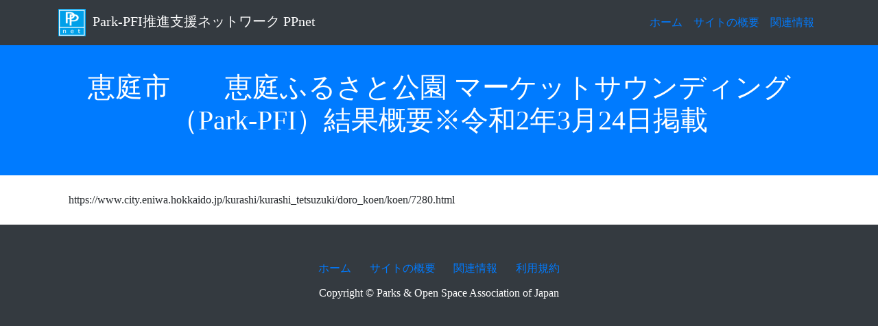

--- FILE ---
content_type: text/html; charset=UTF-8
request_url: https://park-pfi.com/sounding/%E6%81%B5%E5%BA%AD%E5%B8%82%E3%80%80%E3%80%80%E6%81%B5%E5%BA%AD%E3%81%B5%E3%82%8B%E3%81%95%E3%81%A8%E5%85%AC%E5%9C%92-%E3%83%9E%E3%83%BC%E3%82%B1%E3%83%83%E3%83%88%E3%82%B5%E3%82%A6%E3%83%B3%E3%83%87.html
body_size: 10785
content:
<!DOCTYPE html>
<html lang="jp">

  <head>


    <meta charset="utf-8">
    <meta name="viewport" content="width=device-width, initial-scale=1, shrink-to-fit=no">
    <meta name="description" content="">
    <meta name="author" content="">

	<title>恵庭市　　恵庭ふるさと公園 マーケットサウンディング（Park-PFI）結果概要※令和2年3月24日掲載 | PPnet Park-PFI推進支援ネットワーク</title>

    <!-- Bootstrap core CSS -->
    <link href="https://park-pfi.com/wp-content/themes/pml/vendor/bootstrap/css/bootstrap.min.css" rel="stylesheet">

    <!-- Custom styles for this template -->
    <link href="https://park-pfi.com/wp-content/themes/pml/style.css" rel="stylesheet">

	<link rel="icon" type="image/png" href="https://park-pfi.com/wp-content/themes/pml/img/logo.png">

    <!-- Bootstrap core JavaScript -->
    <script src="https://park-pfi.com/wp-content/themes/pml/vendor/jquery/jquery.min.js"></script>
	<script src="https://park-pfi.com/wp-content/themes/pml/vendor/jquery.cookie.js"></script>
    <script src="https://park-pfi.com/wp-content/themes/pml/vendor/bootstrap/js/bootstrap.bundle.min.js"></script>


	<script src="https://park-pfi.com/wp-content/themes/pml/vendor/canvasResize/binaryajax.js"></script>
	<script src="https://park-pfi.com/wp-content/themes/pml/vendor/exif.js"></script>
	<script src="https://park-pfi.com/wp-content/themes/pml/vendor/canvasResize/canvasResize.js"></script>

<script type="text/javascript" src="https://cdnjs.cloudflare.com/ajax/libs/jquery.tablesorter/2.31.0/js/jquery.tablesorter.min.js"></script>
<link rel="stylesheet" href="https://cdnjs.cloudflare.com/ajax/libs/jquery.tablesorter/2.31.0/css/theme.default.min.css">
<script src="//cdnjs.cloudflare.com/ajax/libs/jquery.tablesorter/2.29.4/js/jquery.tablesorter.combined.min.js"></script>


<meta name='robots' content='max-image-preview:large' />
<link rel='dns-prefetch' href='//www.googletagmanager.com' />
<link rel='dns-prefetch' href='//s.w.org' />
		<script type="text/javascript">
			window._wpemojiSettings = {"baseUrl":"https:\/\/s.w.org\/images\/core\/emoji\/13.1.0\/72x72\/","ext":".png","svgUrl":"https:\/\/s.w.org\/images\/core\/emoji\/13.1.0\/svg\/","svgExt":".svg","source":{"concatemoji":"https:\/\/park-pfi.com\/wp-includes\/js\/wp-emoji-release.min.js?ver=5.8.12"}};
			!function(e,a,t){var n,r,o,i=a.createElement("canvas"),p=i.getContext&&i.getContext("2d");function s(e,t){var a=String.fromCharCode;p.clearRect(0,0,i.width,i.height),p.fillText(a.apply(this,e),0,0);e=i.toDataURL();return p.clearRect(0,0,i.width,i.height),p.fillText(a.apply(this,t),0,0),e===i.toDataURL()}function c(e){var t=a.createElement("script");t.src=e,t.defer=t.type="text/javascript",a.getElementsByTagName("head")[0].appendChild(t)}for(o=Array("flag","emoji"),t.supports={everything:!0,everythingExceptFlag:!0},r=0;r<o.length;r++)t.supports[o[r]]=function(e){if(!p||!p.fillText)return!1;switch(p.textBaseline="top",p.font="600 32px Arial",e){case"flag":return s([127987,65039,8205,9895,65039],[127987,65039,8203,9895,65039])?!1:!s([55356,56826,55356,56819],[55356,56826,8203,55356,56819])&&!s([55356,57332,56128,56423,56128,56418,56128,56421,56128,56430,56128,56423,56128,56447],[55356,57332,8203,56128,56423,8203,56128,56418,8203,56128,56421,8203,56128,56430,8203,56128,56423,8203,56128,56447]);case"emoji":return!s([10084,65039,8205,55357,56613],[10084,65039,8203,55357,56613])}return!1}(o[r]),t.supports.everything=t.supports.everything&&t.supports[o[r]],"flag"!==o[r]&&(t.supports.everythingExceptFlag=t.supports.everythingExceptFlag&&t.supports[o[r]]);t.supports.everythingExceptFlag=t.supports.everythingExceptFlag&&!t.supports.flag,t.DOMReady=!1,t.readyCallback=function(){t.DOMReady=!0},t.supports.everything||(n=function(){t.readyCallback()},a.addEventListener?(a.addEventListener("DOMContentLoaded",n,!1),e.addEventListener("load",n,!1)):(e.attachEvent("onload",n),a.attachEvent("onreadystatechange",function(){"complete"===a.readyState&&t.readyCallback()})),(n=t.source||{}).concatemoji?c(n.concatemoji):n.wpemoji&&n.twemoji&&(c(n.twemoji),c(n.wpemoji)))}(window,document,window._wpemojiSettings);
		</script>
		<style type="text/css">
img.wp-smiley,
img.emoji {
	display: inline !important;
	border: none !important;
	box-shadow: none !important;
	height: 1em !important;
	width: 1em !important;
	margin: 0 .07em !important;
	vertical-align: -0.1em !important;
	background: none !important;
	padding: 0 !important;
}
</style>
	<link rel='stylesheet' id='wp-block-library-css'  href='https://park-pfi.com/wp-includes/css/dist/block-library/style.min.css?ver=5.8.12' type='text/css' media='all' />
<link rel='stylesheet' id='contact-form-7-css'  href='https://park-pfi.com/wp-content/plugins/contact-form-7/includes/css/styles.css?ver=5.4.2' type='text/css' media='all' />

<!-- Site Kit によって追加された Google タグ（gtag.js）スニペット -->
<!-- Google アナリティクス スニペット (Site Kit が追加) -->
<script type='text/javascript' src='https://www.googletagmanager.com/gtag/js?id=G-Q8PX5KSCBM' id='google_gtagjs-js' async></script>
<script type='text/javascript' id='google_gtagjs-js-after'>
window.dataLayer = window.dataLayer || [];function gtag(){dataLayer.push(arguments);}
gtag("set","linker",{"domains":["park-pfi.com"]});
gtag("js", new Date());
gtag("set", "developer_id.dZTNiMT", true);
gtag("config", "G-Q8PX5KSCBM");
 window._googlesitekit = window._googlesitekit || {}; window._googlesitekit.throttledEvents = []; window._googlesitekit.gtagEvent = (name, data) => { var key = JSON.stringify( { name, data } ); if ( !! window._googlesitekit.throttledEvents[ key ] ) { return; } window._googlesitekit.throttledEvents[ key ] = true; setTimeout( () => { delete window._googlesitekit.throttledEvents[ key ]; }, 5 ); gtag( "event", name, { ...data, event_source: "site-kit" } ); }; 
</script>
<link rel="https://api.w.org/" href="https://park-pfi.com/wp-json/" /><link rel="alternate" type="application/json" href="https://park-pfi.com/wp-json/wp/v2/posts/3754" /><link rel="EditURI" type="application/rsd+xml" title="RSD" href="https://park-pfi.com/xmlrpc.php?rsd" />
<link rel="wlwmanifest" type="application/wlwmanifest+xml" href="https://park-pfi.com/wp-includes/wlwmanifest.xml" /> 
<meta name="generator" content="WordPress 5.8.12" />
<link rel="canonical" href="https://park-pfi.com/sounding/%e6%81%b5%e5%ba%ad%e5%b8%82%e3%80%80%e3%80%80%e6%81%b5%e5%ba%ad%e3%81%b5%e3%82%8b%e3%81%95%e3%81%a8%e5%85%ac%e5%9c%92-%e3%83%9e%e3%83%bc%e3%82%b1%e3%83%83%e3%83%88%e3%82%b5%e3%82%a6%e3%83%b3%e3%83%87.html" />
<link rel='shortlink' href='https://park-pfi.com/?p=3754' />
<link rel="alternate" type="application/json+oembed" href="https://park-pfi.com/wp-json/oembed/1.0/embed?url=https%3A%2F%2Fpark-pfi.com%2Fsounding%2F%25e6%2581%25b5%25e5%25ba%25ad%25e5%25b8%2582%25e3%2580%2580%25e3%2580%2580%25e6%2581%25b5%25e5%25ba%25ad%25e3%2581%25b5%25e3%2582%258b%25e3%2581%2595%25e3%2581%25a8%25e5%2585%25ac%25e5%259c%2592-%25e3%2583%259e%25e3%2583%25bc%25e3%2582%25b1%25e3%2583%2583%25e3%2583%2588%25e3%2582%25b5%25e3%2582%25a6%25e3%2583%25b3%25e3%2583%2587.html" />
<link rel="alternate" type="text/xml+oembed" href="https://park-pfi.com/wp-json/oembed/1.0/embed?url=https%3A%2F%2Fpark-pfi.com%2Fsounding%2F%25e6%2581%25b5%25e5%25ba%25ad%25e5%25b8%2582%25e3%2580%2580%25e3%2580%2580%25e6%2581%25b5%25e5%25ba%25ad%25e3%2581%25b5%25e3%2582%258b%25e3%2581%2595%25e3%2581%25a8%25e5%2585%25ac%25e5%259c%2592-%25e3%2583%259e%25e3%2583%25bc%25e3%2582%25b1%25e3%2583%2583%25e3%2583%2588%25e3%2582%25b5%25e3%2582%25a6%25e3%2583%25b3%25e3%2583%2587.html&#038;format=xml" />
<meta name="generator" content="Site Kit by Google 1.160.1" />

  </head>

  <body>

    <!-- Navigation -->
    <nav class="navbar navbar-expand-lg navbar-dark bg-dark fixed-top">
      <div class="container">
        <a class="navbar-brand" href="https://park-pfi.com/"><span id="top_pc"><img src="https://park-pfi.com/wp-content/themes/pml/img/logo.png" style="margin-right:10px">Park-PFI推進支援ネットワーク PPnet</span><span id="top_mobile">Park-PFI推進支援ﾈｯﾄﾜｰｸ</span></a>
        <button class="navbar-toggler" type="button" data-toggle="collapse" data-target="#navbarResponsive" aria-controls="navbarResponsive" aria-expanded="false" aria-label="Toggle navigation">
          <span class="navbar-toggler-icon"></span>
        </button>
        <div class="collapse navbar-collapse" id="navbarResponsive">
			<ul id="menu-%e3%83%a1%e3%82%a4%e3%83%b3%e3%83%a1%e3%83%8b%e3%83%a5%e3%83%bc" class="navbar-nav ml-auto"><li class="nav-item"><a href="https://park-pfi.com/">ホーム</a></li>
<li class="nav-item"><a href="https://park-pfi.com/about">サイトの概要</a></li>
<li class="nav-item"><a href="https://park-pfi.com/kanren">関連情報</a></li>
</ul>        </div>

		<!--
		<a type="button" id="hed_login_button" class="btn btn-primary" href="https://park-pfi.com/wp-login.php">ログイン</a>
-->
		

      </div>
    </nav>
        
    <header class="py-5 bg-primary">
      <div class="container">
        <div class="row">
          <div class="col-lg-12">
	        <h1 class="text-center text-white">恵庭市　　恵庭ふるさと公園 マーケットサウンディング（Park-PFI）結果概要※令和2年3月24日掲載</h1>
          </div>
        </div>
      </div>
    </header>

	<div class="container my-4">

		<div class="container mt-4">
		https://www.city.eniwa.hokkaido.jp/kurashi/kurashi_tetsuzuki/doro_koen/koen/7280.html	</div>
	
	</div>
	    <p class="page-top"><a href="#wrap">TOPに戻る</a></p>

    <!-- Footer -->
    <footer class="py-5 bg-dark">
      <div class="container">


<div id="footmenucontainer">
<div class="footmenu">




			<ul id="menu-%e3%83%95%e3%83%83%e3%82%bf%e3%83%bc%e3%83%a1%e3%83%8b%e3%83%a5%e3%83%bc" class="footmenu"><li class="nav-item"><a href="https://park-pfi.com/">ホーム</a></li>
<li class="nav-item"><a href="https://park-pfi.com/about">サイトの概要</a></li>
<li class="nav-item"><a href="https://park-pfi.com/kanren">関連情報</a></li>
<li class="nav-item"><a href="https://park-pfi.com/kiyaku">利用規約</a></li>
</ul>
</div></div>

        <p class="m-0 text-center text-white">Copyright &copy; Parks & Open Space Association of Japan</p>

      </div>
      <!-- /.container -->
    </footer>

    <!-- Bootstrap core JavaScript -->

<script>
$(function() {
    var topBtn = $('.page-top');    
    topBtn.hide();
    $(window).scroll(function () {
        if ($(this).scrollTop() > 100) {
            topBtn.fadeIn();
        } else {
            topBtn.fadeOut();
        }
    });
    topBtn.click(function () {
        $('body,html').animate({
            scrollTop: 0
        }, 500);
        return false;
    });
});
</script>


  </body>

</html>
